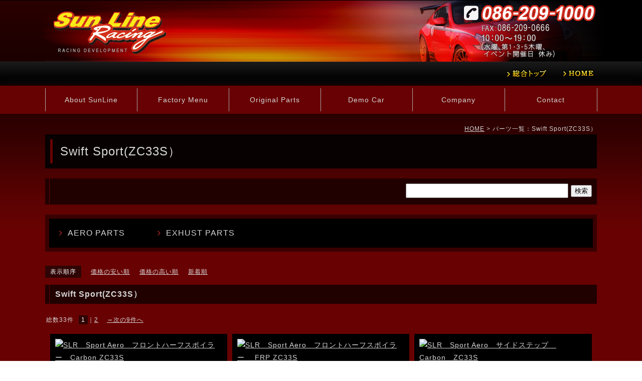

--- FILE ---
content_type: text/html; charset=Shift_JIS
request_url: http://www.sunline-racing.com/cathand/list-23578-0-0-0.html
body_size: 5371
content:
<!DOCTYPE html PUBLIC "-//W3C//DTD XHTML 1.0 Transitional//EN"
 "http://www.w3.org/TR/xhtml1/DTD/xhtml1-transitional.dtd">

<html xmlns="http://www.w3.org/1999/xhtml" xml:lang="ja" lang="ja"><!-- InstanceBegin template="/Templates/sun_line_racing.dwt" codeOutsideHTMLIsLocked="false" -->
<head>
<!-- Google Tag Manager -->
<script>(function(w,d,s,l,i){w[l]=w[l]||[];w[l].push({'gtm.start':
new Date().getTime(),event:'gtm.js'});var f=d.getElementsByTagName(s)[0],
j=d.createElement(s),dl=l!='dataLayer'?'&l='+l:'';j.async=true;j.src=
'https://www.googletagmanager.com/gtm.js?id='+i+dl;f.parentNode.insertBefore(j,f);
})(window,document,'script','dataLayer','GTM-5QT3TNH');</script>
<!-- End Google Tag Manager -->
<meta http-equiv="Content-Type" content="text/html; charset=Shift_JIS" />
<meta http-equiv="Content-Language" content="ja" />
<meta http-equiv="Content-Script-Type" content="text/javascript" />
<meta http-equiv="Content-Style-Type" content="text/css" />
<!-- InstanceBeginEditable name="doctitle" -->
	<title>Swift Sport(ZC33S）｜Sunline.inc</title>
	<meta name="Description" content="Swift Sport(ZC33S）。Sunline.inc" />
	<meta name="Keywords" content="Swift Sport(ZC33S）,Sunline.inc" />
	
<!-- InstanceEndEditable -->
<meta name="robots" content="index,follow" />
<link rel="stylesheet" type="text/css" media="all" href="../common/css/import.css" />
<link rel="alternate" media="only screen and (max-width: 640px)" href="http://smart.sunline-racing.com/cathand/list-23578-0-0-0.html" />
<script type="text/javascript" src="../common/js/jquery-1.8.3.min.js"></script>

<script type="text/javascript" src="../slick/slick.min.js"></script>
<link rel="stylesheet" type="text/css" media="all" href="../slick/slick.css" />
<script type="text/javascript" src="../slick/slick_set.js"></script>
<link rel="apple-touch-icon" sizes="180x180" href="../images/icon.png" />
<link rel="apple-touch-icon-precomposed" href="../images/icon.png" />
<link rel="shortcut icon" href="../images/icon.png" />
<link rel="icon" sizes="192x192" href="../images/icon.png" />
<!-- InstanceBeginEditable name="head" --><!-- InstanceEndEditable -->
<!-- InstanceParam name="HISTORY-BACK" type="boolean" value="true" -->
<!-- InstanceParam name="CONTACT" type="boolean" value="true" -->
<!-- InstanceParam name="MENU" type="boolean" value="true" -->
<!-- InstanceParam name="CONTENTS" type="boolean" value="true" -->
<!-- InstanceParam name="side01" type="boolean" value="true" -->
<!-- InstanceParam name="body_id" type="text" value="temp_body" -->
</head>

<body id="temp_body">
<!-- Google Tag Manager (noscript) -->
<noscript><iframe src="https://www.googletagmanager.com/ns.html?id=GTM-5QT3TNH"
height="0" width="0" style="display:none;visibility:hidden"></iframe></noscript>
<!-- End Google Tag Manager (noscript) -->
<div id="body_bg" class="sl_racing"> 
    <!--  HEADER ここから -->
    <div id="header">
			
				<!-- InstanceBeginEditable name="h" -->
				<h1 id="headerLog"><a href="/sun_line_racing.html"><img src="../images/header_logo.png" alt="Swift Sport(ZC33S）" /></a></h1><!-- InstanceEndEditable -->
			
        <p id="headerTel"><a href="/cathand/otoiawase.php?serial=9700"><img src="../images/header_tel.png" alt="TEL：086-209-1000　FAX：086-209-0666 10：00～19：00（毎週水曜、第2・4火曜 休み）" /></a></p>
        <!-- GLOBAL ここから -->
        <div id="global">
            <ul>
                <li><a href="../"><img src="../images/global_e.png" alt="総合トップ" /></a></li>
                <li><a href="../sun_line_racing.html"><img src="../images/global_a.png" alt="HOME" /></a></li>
            </ul>
        </div>
        <!--  GLOBAL ここまで --> 
        
    </div>
    <!--  HEADER ここまで --> 
    
    
    <div id="globalmenu">
       <!-- 
<table>
	<tr>
		<td class="addclass_td1">
			<a href='../gallery/gallery_list-3847-18338-1.html'>
			<img  src='http://www.emono1.jp/img/o0541@o-kuruma.com/20160117214139_photo_4.png' border='0' alt='Original Parts Menu' />
			</a>		</td>
		<td class="addclass_td2">
			<a href='../gallery/gallery_list-3848-18339-1.html'>
			<img  src='http://www.emono1.jp/img/o0541@o-kuruma.com/20160117214147_photo_12.png' border='0' alt='Factory Menu' />
			</a>		</td>
		<td class="addclass_td3">
			<a href='../gallery/gallery_list-3849-18340-1.html'>
			<img  src='http://www.emono1.jp/img/o0541@o-kuruma.com/20160117214154_photo_42.png' border='0' alt='R35 GT-R Menu' />
			</a>		</td>
		<td class="addclass_td4">
			<a href='../gallery/gallery_list-3851-18337-1.html'>
			<img  src='http://www.emono1.jp/img/o0541@o-kuruma.com/20160117214200_photo_94.png' border='0' alt='OVER SEA DEALER' />
			</a>		</td>
		<td class="addclass_td5">
			<a href='../flow_gallery/gallery_list-2176.html'>
			<img  src='http://www.emono1.jp/img/o0541@o-kuruma.com/20160117214205_photo_65.png' border='0' alt='GALLERY' />
			</a>		</td>
	</tr>
</table>
 -->
			
			<ul>
				<li><a href="../gallery/gallery_list-3850-24713-1.html">About SunLine</a></li>
        <li><a class="sub_menu">Factory Menu</a>
          <div class="sub_list">
            <ul class="category">
						<li >
									<a href="/gallery/gallery_list-3848-18339-1.html">ファクトリーメニュー</a>
							</li>
								<li >
									<a href="/gallery/gallery_list-3848-18313-1.html">チューニング＆メンテナンス</a>
							</li>
								<li >
									<a href="/gallery/gallery_list-3848-24256-1.html">R35GT-R&amp;Skyline GT-R Menu</a>
							</li>
									</ul>          </div>
        </li>
        <li><a class="sub_menu">Original Parts</a>
          <div class="sub_list">
            <ul class="category">
						<li >
									<a href="/gallery/gallery_list-3847-18338-1.html">車種別カテゴリ</a>
							</li>
											<li >
									<a href="/gallery/gallery_list-3847-18314-1.html">購入案内</a>
							</li>
			</ul>          </div>
        </li>
				<li><a href="../gallery/gallery_list-3850-18308-1.html">Demo Car</a></li>
				<li><a href="../company.html">Company</a></li>
        <li><a href="otoiawase.php?serial=9700">Contact</a></li>
			</ul>
			
    </div>
    
    <!-- InstanceBeginEditable name="MAIN-IMG" -->
<!-- InstanceEndEditable --> 
    <!--  CONTAINER ここから -->
    <div id="container_bg">
        <div id="container"> 
            
            <!--  WRAPPER ここから -->
            <div id="wrapper">
                <!-- InstanceBeginEditable name="INDEX" -->
<!-- InstanceEndEditable -->
                 
                <!--  MAIN ここから  -->
                <div id="main">
                    <!-- InstanceBeginEditable name="main" -->

	<div id="crumbs"><p><a href="../../index.html">HOME</a> &gt; パーツ一覧：Swift Sport(ZC33S）</p></div>

	<div id="cathand_list" class="gallery_table">
	
		<p class="PageTitle">Swift Sport(ZC33S）</p>
	
		<script type="text/javascript" src="../common/js/search.js"></script>
		<form class="SmallTitle" name="cathand_search" action="http://www.emono1.jp/user/search.php?mode=search_and&shop=4929&domain=www.sunline-racing.com" method="post" onsubmit='return FormCheck_search();'>
			<input type="text" name="search" maxlength="200" class="search_txt" />
			<input type="submit" value="検索" />
		</form>

		

<!--一覧モジュールstart(l2)-->

		<ul class='cat_cate_s'>
				<li>
					<a href='/cathand/list-23578-45240-0-0.html'>AERO PARTS</a>
				</li>
			
				<li>
					<a href='/cathand/list-23578-45647-0-0.html'>EXHUST PARTS</a>
				</li>
			</ul>
		<ul class="cat_sort">
			<li><span>表示順序</span></li>
			
				<li>
					<a href="/cathand/list-23578-0-1-1.html">価格の安い順</a>
				</li>
			
				<li>
					<a href="/cathand/list-23578-0-1-2.html">価格の高い順</a>
				</li>
			
				<li>
					<a href="/cathand/list-23578-0-1-3.html">新着順</a>
				</li>
			</ul>
	

<h2>Swift Sport(ZC33S）</h2>
<div class='menu'>
	<span>総数33件</span><em>1</em>｜<a href='/cathand/list-23578-0-2-0.html'>2</a> 　<a href='/cathand/list-23578-0-2-0.html' class='link-menu'>→次の9件へ</a>
</div>
<div id='contents'>
	<table>
		<tr>
			<td>
		<a href='/cathand/detail-881027.html'>
<img src='http://www.emono1.jp/img/o0541@o-kuruma.com/l20230331185908_img1_66.jpg' border='0' alt='SLR　Sport Aero　フロントハーフスポイラー　Carbon  ZC33S  ' />
		</a>
				<div  class='inside'>
			<h3><a href='/cathand/detail-881027.html'>SLR　Sport Aero　フロントハーフスポイラー　Carbon  ZC33S  </a></h3>
					<p>
						
					</p>
					<p class='price'>
						&yen;84,700
					</p>
					<p class='detail'><a href='/cathand/detail-881027.html'>詳細</a></p>
				</div>
			</td>
			<td>
		<a href='/cathand/detail-881028.html'>
<img src='http://www.emono1.jp/img/o0541@o-kuruma.com/l20230331190310_img1_43.jpg' border='0' alt='SLR　Sport Aero　フロントハーフスポイラー　 FRP  ZC33S    ' />
		</a>
				<div  class='inside'>
			<h3><a href='/cathand/detail-881028.html'>SLR　Sport Aero　フロントハーフスポイラー　 FRP  ZC33S    </a></h3>
					<p>
						
					</p>
					<p class='price'>
						&yen;48,400
					</p>
					<p class='detail'><a href='/cathand/detail-881028.html'>詳細</a></p>
				</div>
			</td>
			<td>
		<a href='/cathand/detail-881029.html'>
<img src='http://www.emono1.jp/img/o0541@o-kuruma.com/l20230331190805_img1_55.jpg' border='0' alt='SLR　Sport Aero　サイドステップ　Carbon　ZC33S  ' />
		</a>
				<div  class='inside'>
			<h3><a href='/cathand/detail-881029.html'>SLR　Sport Aero　サイドステップ　Carbon　ZC33S  </a></h3>
					<p>
						
					</p>
					<p class='price'>
						&yen;123,200
					</p>
					<p class='detail'><a href='/cathand/detail-881029.html'>詳細</a></p>
				</div>
			</td>
	</tr>
		<tr>
			<td>
		<a href='/cathand/detail-881030.html'>
<img src='http://www.emono1.jp/img/o0541@o-kuruma.com/l20230331190922_img1_56.jpg' border='0' alt='SLR　Sport Aero　サイドステップ　 FRP  ZC33S' />
		</a>
				<div  class='inside'>
			<h3><a href='/cathand/detail-881030.html'>SLR　Sport Aero　サイドステップ　 FRP  ZC33S</a></h3>
					<p>
						
					</p>
					<p class='price'>
						&yen;74,800
					</p>
					<p class='detail'><a href='/cathand/detail-881030.html'>詳細</a></p>
				</div>
			</td>
			<td>
		<a href='/cathand/detail-881031.html'>
<img src='http://www.emono1.jp/img/o0541@o-kuruma.com/l20230331191300_img1_82.jpg' border='0' alt='SLR　Sport Aero　リアアンダーフィン　Carbon  ZC33S  ' />
		</a>
				<div  class='inside'>
			<h3><a href='/cathand/detail-881031.html'>SLR　Sport Aero　リアアンダーフィン　Carbon  ZC33S  </a></h3>
					<p>
						
					</p>
					<p class='price'>
						&yen;81,400
					</p>
					<p class='detail'><a href='/cathand/detail-881031.html'>詳細</a></p>
				</div>
			</td>
			<td>
		<a href='/cathand/detail-881032.html'>
<img src='http://www.emono1.jp/img/o0541@o-kuruma.com/l20230331191432_img1_58.jpg' border='0' alt='SLR　Sport Aero　リアアンダーフィン　FRP  ZC33S  ' />
		</a>
				<div  class='inside'>
			<h3><a href='/cathand/detail-881032.html'>SLR　Sport Aero　リアアンダーフィン　FRP  ZC33S  </a></h3>
					<p>
						
					</p>
					<p class='price'>
						&yen;48,400
					</p>
					<p class='detail'><a href='/cathand/detail-881032.html'>詳細</a></p>
				</div>
			</td>
	</tr>
		<tr>
			<td>
		<a href='/cathand/detail-881033.html'>
<img src='http://www.emono1.jp/img/o0541@o-kuruma.com/l20230331191936_img1_31.jpg' border='0' alt='SLR　SportAero 3点セット（FH SS RU） Carbon　ZC33S ' />
		</a>
				<div  class='inside'>
			<h3><a href='/cathand/detail-881033.html'>SLR　SportAero 3点セット（FH SS RU） Carbon　ZC33S </a></h3>
					<p>
						
					</p>
					<p class='price'>
						&yen;280,500
					</p>
					<p class='detail'><a href='/cathand/detail-881033.html'>詳細</a></p>
				</div>
			</td>
			<td>
		<a href='/cathand/detail-881034.html'>
<img src='http://www.emono1.jp/img/o0541@o-kuruma.com/l20230331192100_img1_24.jpg' border='0' alt='SLR　SportAero 3点セット（FH SS RU） FRP　ZC33S    ' />
		</a>
				<div  class='inside'>
			<h3><a href='/cathand/detail-881034.html'>SLR　SportAero 3点セット（FH SS RU） FRP　ZC33S    </a></h3>
					<p>
						
					</p>
					<p class='price'>
						&yen;165,000
					</p>
					<p class='detail'><a href='/cathand/detail-881034.html'>詳細</a></p>
				</div>
			</td>
			<td>
		<a href='/cathand/detail-881035.html'>
<img src='http://www.emono1.jp/img/o0541@o-kuruma.com/l20230331192609_img1_45.jpg' border='0' alt='SLR　フロントツインカナード　Carbon　ZC33S  ' />
		</a>
				<div  class='inside'>
			<h3><a href='/cathand/detail-881035.html'>SLR　フロントツインカナード　Carbon　ZC33S  </a></h3>
					<p>
						
					</p>
					<p class='price'>
						&yen;49,500
					</p>
					<p class='detail'><a href='/cathand/detail-881035.html'>詳細</a></p>
				</div>
			</td>
	</tr>
		<tr>
			<td>
		<a href='/cathand/detail-881036.html'>
<img src='http://www.emono1.jp/img/o0541@o-kuruma.com/l20230331192713_img1_12.jpg' border='0' alt='SLR　フロントツインカナード　FRP　ZC33S  ' />
		</a>
				<div  class='inside'>
			<h3><a href='/cathand/detail-881036.html'>SLR　フロントツインカナード　FRP　ZC33S  </a></h3>
					<p>
						
					</p>
					<p class='price'>
						&yen;27,500
					</p>
					<p class='detail'><a href='/cathand/detail-881036.html'>詳細</a></p>
				</div>
			</td>
			<td>
		<a href='/cathand/detail-881037.html'>
<img src='http://www.emono1.jp/img/o0541@o-kuruma.com/l20230331192914_img1_60.jpg' border='0' alt='SLR　リアツインカナード　Carbon  ZC33S ' />
		</a>
				<div  class='inside'>
			<h3><a href='/cathand/detail-881037.html'>SLR　リアツインカナード　Carbon  ZC33S </a></h3>
					<p>
						
					</p>
					<p class='price'>
						&yen;49,500
					</p>
					<p class='detail'><a href='/cathand/detail-881037.html'>詳細</a></p>
				</div>
			</td>
			<td>
		<a href='/cathand/detail-881039.html'>
<img src='http://www.emono1.jp/img/o0541@o-kuruma.com/l20230331193017_img1_75.jpg' border='0' alt='SLR　リアツインカナード  FRP  ZC33S' />
		</a>
				<div  class='inside'>
			<h3><a href='/cathand/detail-881039.html'>SLR　リアツインカナード  FRP  ZC33S</a></h3>
					<p>
						
					</p>
					<p class='price'>
						&yen;27,500
					</p>
					<p class='detail'><a href='/cathand/detail-881039.html'>詳細</a></p>
				</div>
			</td>
	</tr>
		<tr>
			<td>
		<a href='/cathand/detail-881052.html'>
<img src='http://www.emono1.jp/img/o0541@o-kuruma.com/l20230331193229_img1_11.jpg' border='0' alt='SLR　リアゲートスポイラー　Carbon  ZC33S' />
		</a>
				<div  class='inside'>
			<h3><a href='/cathand/detail-881052.html'>SLR　リアゲートスポイラー　Carbon  ZC33S</a></h3>
					<p>
						
					</p>
					<p class='price'>
						&yen;84,700
					</p>
					<p class='detail'><a href='/cathand/detail-881052.html'>詳細</a></p>
				</div>
			</td>
			<td>
		<a href='/cathand/detail-881054.html'>
<img src='http://www.emono1.jp/img/o0541@o-kuruma.com/l20230331193335_img1_48.jpg' border='0' alt='SLR　リアゲートスポイラー　FRP  ZC33S' />
		</a>
				<div  class='inside'>
			<h3><a href='/cathand/detail-881054.html'>SLR　リアゲートスポイラー　FRP  ZC33S</a></h3>
					<p>
						
					</p>
					<p class='price'>
						&yen;48,400
					</p>
					<p class='detail'><a href='/cathand/detail-881054.html'>詳細</a></p>
				</div>
			</td>
			<td>
		<a href='/cathand/detail-881055.html'>
<img src='http://www.emono1.jp/img/o0541@o-kuruma.com/l20230331193735_img1_69.jpg' border='0' alt='SLR　リアウィングスポイラー　FRP  ZC33S' />
		</a>
				<div  class='inside'>
			<h3><a href='/cathand/detail-881055.html'>SLR　リアウィングスポイラー　FRP  ZC33S</a></h3>
					<p>
						
					</p>
					<p class='price'>
						&yen;55,000
					</p>
					<p class='detail'><a href='/cathand/detail-881055.html'>詳細</a></p>
				</div>
			</td>
	</tr>
		<tr>
			<td>
		<a href='/cathand/detail-881056.html'>
<img src='http://www.emono1.jp/img/o0541@o-kuruma.com/l20230331194633_img1_23.jpg' border='0' alt='SLR　3D-GTwing  TypeC　Carbon  ZC33S  ' />
		</a>
				<div  class='inside'>
			<h3><a href='/cathand/detail-881056.html'>SLR　3D-GTwing  TypeC　Carbon  ZC33S  </a></h3>
					<p>
						
					</p>
					<p class='price'>
						&yen;143,000
					</p>
					<p class='detail'><a href='/cathand/detail-881056.html'>詳細</a></p>
				</div>
			</td>
			<td>
		<a href='/cathand/detail-881057.html'>
<img src='http://www.emono1.jp/img/o0541@o-kuruma.com/l20230331194025_img1_86.jpg' border='0' alt='SLR　3D-GTwing  TypeCII　Carbon  ZC33S    ' />
		</a>
				<div  class='inside'>
			<h3><a href='/cathand/detail-881057.html'>SLR　3D-GTwing  TypeCII　Carbon  ZC33S    </a></h3>
					<p>
						
					</p>
					<p class='price'>
						&yen;165,000
					</p>
					<p class='detail'><a href='/cathand/detail-881057.html'>詳細</a></p>
				</div>
			</td>
			<td>
		<a href='/cathand/detail-881090.html'>
<img src='http://www.emono1.jp/img/o0541@o-kuruma.com/l20221129180842_img1_17.jpg' border='0' alt='フロントハーフスポイラー  塗装' />
		</a>
				<div  class='inside'>
			<h3><a href='/cathand/detail-881090.html'>フロントハーフスポイラー  塗装</a></h3>
					<p>
						
					</p>
					<p class='price'>
						&yen;26,400
					</p>
					<p class='detail'><a href='/cathand/detail-881090.html'>詳細</a></p>
				</div>
			</td>
	</tr>
		<tr>
			<td>
		<a href='/cathand/detail-881091.html'>
<img src='http://www.emono1.jp/img/o0541@o-kuruma.com/l20221129182020_img1_71.jpg' border='0' alt='サイドステップ 塗装' />
		</a>
				<div  class='inside'>
			<h3><a href='/cathand/detail-881091.html'>サイドステップ 塗装</a></h3>
					<p>
						
					</p>
					<p class='price'>
						&yen;44,000
					</p>
					<p class='detail'><a href='/cathand/detail-881091.html'>詳細</a></p>
				</div>
			</td>
			<td>
		<a href='/cathand/detail-881092.html'>
<img src='http://www.emono1.jp/img/o0541@o-kuruma.com/l20221129182344_img1_55.jpg' border='0' alt='リアアンダーフィン 塗装' />
		</a>
				<div  class='inside'>
			<h3><a href='/cathand/detail-881092.html'>リアアンダーフィン 塗装</a></h3>
					<p>
						
					</p>
					<p class='price'>
						&yen;26,400
					</p>
					<p class='detail'><a href='/cathand/detail-881092.html'>詳細</a></p>
				</div>
			</td>
			<td>
		<a href='/cathand/detail-881094.html'>
<img src='http://www.emono1.jp/img/o0541@o-kuruma.com/l20221129183302_img1_8.jpg' border='0' alt='エアロ３点セット 塗装' />
		</a>
				<div  class='inside'>
			<h3><a href='/cathand/detail-881094.html'>エアロ３点セット 塗装</a></h3>
					<p>
						
					</p>
					<p class='price'>
						&yen;88,000
					</p>
					<p class='detail'><a href='/cathand/detail-881094.html'>詳細</a></p>
				</div>
			</td>
	</tr>
		<tr>
			<td>
		<a href='/cathand/detail-881099.html'>
<img src='http://www.emono1.jp/img/o0541@o-kuruma.com/l20221129184507_img1_92.jpg' border='0' alt='カナード 塗装' />
		</a>
				<div  class='inside'>
			<h3><a href='/cathand/detail-881099.html'>カナード 塗装</a></h3>
					<p>
						
					</p>
					<p class='price'>
						&yen;22,000
					</p>
					<p class='detail'><a href='/cathand/detail-881099.html'>詳細</a></p>
				</div>
			</td>
			<td>
		<a href='/cathand/detail-881102.html'>
<img src='http://www.emono1.jp/img/o0541@o-kuruma.com/l20221129185812_img1_9.jpg' border='0' alt='フロントハーフスポイラー クリア塗装' />
		</a>
				<div  class='inside'>
			<h3><a href='/cathand/detail-881102.html'>フロントハーフスポイラー クリア塗装</a></h3>
					<p>
						
					</p>
					<p class='price'>
						&yen;13,200
					</p>
					<p class='detail'><a href='/cathand/detail-881102.html'>詳細</a></p>
				</div>
			</td>
			<td>
		<a href='/cathand/detail-881105.html'>
<img src='http://www.emono1.jp/img/o0541@o-kuruma.com/l20221129190244_img1_41.jpg' border='0' alt='サイドステップ クリア塗装' />
		</a>
				<div  class='inside'>
			<h3><a href='/cathand/detail-881105.html'>サイドステップ クリア塗装</a></h3>
					<p>
						
					</p>
					<p class='price'>
						&yen;22,000
					</p>
					<p class='detail'><a href='/cathand/detail-881105.html'>詳細</a></p>
				</div>
			</td>
	</tr>
	</table>
</div>
<div class='menu'>
	<span>総数33件</span><em>1</em>｜<a href='/cathand/list-23578-0-2-0.html'>2</a> 　<a href='/cathand/list-23578-0-2-0.html' class='link-menu'>→次の9件へ</a>
</div>
<div class='cathand_list_back'>
	<a href='javascript:history.back();'>戻る</a>
</div>
<!--一覧モジュールend-->


<!--アクセス解析START-->
<script type='text/javascript' src='http://www.emono1.jp/client/acc/js.php?shop=o0541@o-kuruma.com'></script>
<script type='text/javascript'>
acc_analisis('Swift Sport(ZC33S）')
</script>
<!--アクセス解析END-->
		
	</div>
	<!-- InstanceEndEditable -->
                    
                    
                    
                    
                </div>
                <!-- MAIN ここまで --> 
                
            </div>
            <!--  WRAPPER ここまで  --> 
            
        </div>
    </div>
    <!-- CONTAINER ここまで  --> 
    
    <!--  FOOTER ここから -->
    <div id="footer_slide">
        <div class="carousel">
          <div><img src="../images/templates/slide01.jpg" alt=""></div>
          <div><img src="../images/templates/slide02.jpg" alt=""></div>
          <div><img src="../images/templates/slide03.jpg" alt=""></div>
          <div><img src="../images/templates/slide04.jpg" alt=""></div>
          <div><img src="../images/templates/slide05.jpg" alt=""></div>
          <div><img src="../images/templates/slide07.jpg" alt=""></div>
          <div><img src="../images/templates/slide08.jpg" alt=""></div>
          <div><img src="../images/templates/slide09.jpg" alt=""></div>
          <div><img src="../images/templates/slide10.jpg" alt=""></div>
          <div><img src="../images/templates/slide11.jpg" alt=""></div>
          <div><img src="../images/templates/slide12.jpg" alt=""></div>
          <div><img src="../images/templates/slide13.jpg" alt=""></div>
          <div><img src="../images/templates/slide14.jpg" alt=""></div>
        </div>
    </div>
    <div id="footer_upper">
        <div>
            <ul>
                <li id="footer_tel"><img src="../images/footer_tel.png" alt="TEL：086-209-1000　FAX：086-209-0666"></li>
                <li id="footer_time"><img src="../images/footer_time.png" alt="営業時間10:00～19:00（毎週水曜、第2・4火曜 休み）"></li>
                <li id="footer_map"><a href="../company.html#company03"><img src="../images/footer_map.png" alt="岡山県岡山市南区古新田1198-1"></a></li>
            </ul>
            <div id="footer_qr">
              <dl>
                <dt><img src="../images/templates/qr.png" alt="スマートフォン向けサイトはこちら"></dt>
                <dd>スマートフォン向けサイトはこちら</dd>
              </dl>
            </div>
        </div>
    </div>
    <div id="footer">
        <div id="footerMenu">
            <ul>
                <li><a href="/">HOME</a></li>
                <li><a href="../company.html">会社案内</a></li>
                <li><a href="otoiawase.php?serial=9700">お問い合わせ</a></li>
                <li><a href="../privacy.html">個人情報保護</a></li>
                <li><a href="../about.html">当サイトについて</a></li>
                <li><a href="../link.html">おすすめサイト</a></li>
                <li><a href="../sitemap.html">サイトマップ</a></li>
            </ul>
        </div>
        <div id="footerMenu2">
            <address>
            &copy; 
            <script type="text/javascript">
                var startYear = 2014;thisDate = new Date();thisYear = thisDate.getFullYear();if(startYear!=thisYear)
                {document.write(startYear+"-"+thisYear);}else{document.write(startYear);}</script> 
            Sun Line Racing
            </address>
            <!---  BANNERS ここから  -->
							<div id="banners"> <a href="http://www.e-netten.ne.jp/" target="_blank" rel="nofollow"><img src="http://www.emono.jp/cat_img/001/b.gif" alt="SEO対策 大阪" /></a> </div>
            <!---  BANNERS ここまで  --> 
        </div>
    </div>
    <!--  FOOTER ここまで  -->
    
    <div id="accesslog"> <!-- InstanceBeginEditable name="acc" -->
<!-- InstanceEndEditable --> </div>
</div>
</body>
<!-- InstanceEnd --></html>


--- FILE ---
content_type: application/javascript
request_url: http://www.sunline-racing.com/common/js/search.js
body_size: 170
content:
function FormCheck_search(){
if(document.cathand_search.search.value==""){
alert('検索語句を入力してください');
document.cathand_search.search.focus();
return false;
}
}
